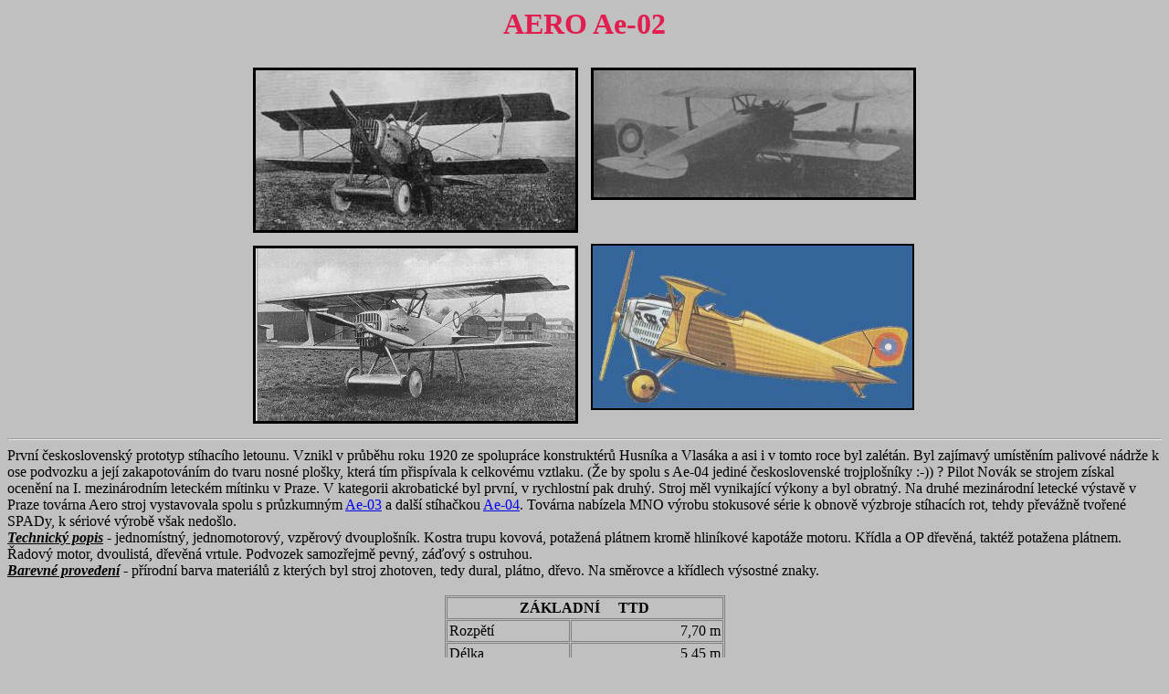

--- FILE ---
content_type: text/html
request_url: http://vinar.cz/mitte/ae02.htm
body_size: 2971
content:
<HTML>
<HEAD>
<META HTTP-EQUIV="Content-Type" CONTENT="text/html; charset=windows-1250">
<META NAME="Generator" CONTENT="Microsoft Word 97">
</HEAD>


<BODY BGCOLOR="SILVER">


<H1 ALIGN=center><FONT COLOR=#e21d4f>AERO Ae-02</FONT></H1>
<TABLE ALIGN="CENTER">

<TR><TD VALIGN="TOP">
<IMG SRC="./obr/ae02_f1.jpg" ALT="šéfpilot Aera Josef Novák před Ae-02" HSPACE=5 VSPACE=5 BORDER=3 ALIGN=top WIDTH=350 HEIGHT=175 ></TD>
<TD VALIGN="TOP"><IMG SRC="./obr/ae02_f2.jpg" ALT="Ae-02, Kbely, 1921"  HSPACE=5 VSPACE=5 BORDER=3 ALIGN=top WIDTH=350 HEIGHT=139></TD></TR>

<TR><TD VALIGN="TOP"><IMG SRC="./obr/ae02_f3.jpg" ALT="Ae-02, Kbely"  HSPACE=5 VSPACE=5 BORDER=3 ALIGN=top WIDTH=350 HEIGHT=189></TD>
<TD VALIGN="TOP">
<IMG SRC="./obr/ae02_b1.jpg" ALT="vzhled prototypu Ae-02." HSPACE=5 VSPACE=3 BORDER=2 ALIGN=absbottom WIDTH=350 HEIGHT=178></TD></TR>

</TABLE>
<HR>

</FONT><FONT FACE="Times New Roman">První československý prototyp stíhacího letounu. Vznikl v průběhu roku 1920 ze spolupráce konstruktérů Husníka a Vlasáka a asi i v tomto roce byl zalétán. Byl zajímavý umístěním palivové nádrže k ose podvozku a její zakapotováním do tvaru nosné plošky, která tím přispívala k celkovému vztlaku. (Že by spolu s Ae-04 jediné československé trojplošníky :-)) ? Pilot Novák se strojem získal ocenění na I. mezinárodním leteckém mítinku v Praze. V kategorii akrobatické byl první, v rychlostní pak druhý. Stroj měl vynikající výkony a byl obratný. Na druhé mezinárodní letecké výstavě v Praze továrna Aero stroj vystavovala spolu s průzkumným <A HREF="ae03.htm">Ae-03</A> a další stíhačkou <A HREF="ae04.htm">Ae-04</A>. Továrna nabízela MNO výrobu stokusové série k obnově výzbroje stíhacích rot, tehdy  převážně tvořené SPADy, k sériové výrobě však nedošlo.  </FONT><BR>
<B><U><I>Technický popis</I></U></B> - jednomístný, jednomotorový, vzpěrový dvouplošník. Kostra trupu kovová, potažená plátnem kromě hliníkové kapotáže motoru. Křídla a OP dřevěná, taktéž potažena plátnem. Řadový motor, dvoulistá, dřevěná vrtule. Podvozek samozřejmě pevný, záďový s ostruhou.<BR>
<B><U><I>Barevné provedení</I></U></B> - přírodní barva materiálů z kterých byl stroj zhotoven, tedy dural, plátno, dřevo. Na směrovce a křídlech výsostné znaky.<BR><BR>

<TABLE BORDER CELLSPACING=1 CELLPADDING=2 WIDTH=307 ALIGN=center HSPACE=37 VSPACE=18 BGCOLOR=silver BORDERCOLOR=gray BORDERCOLORLIGHT=white BORDERCOLORDARK=black>
<TD colspan=2 ALIGN="CENTER"></TH><B>ZÁKLADNÍ &nbsp &nbsp TTD</B></TD>
<TR><TD>
<P><FONT FACE="Times New Roman">Rozpětí </FONT></TD>
<TD>
<P ALIGN="RIGHT">7,70 m</TD>
</TR>
<TR><TD>
<P>Délka</TD>
<TD>
<P ALIGN="RIGHT">5,45 m</TD>
</TR>
<TR><TD>
<P>Nosná plocha</TD>
<TD>
<P ALIGN="RIGHT">16,70 m<SUP>2</SUP></TD>
</TR>
<TR><TD>
<P>Hmotnost prázdná</TD>
<TD>
<P ALIGN="RIGHT">675 kg</TD>
</TR>
<TR><TD WIDTH="45%">
<P>Motor </TD>
<TD ALIGN=right>
<P>HS 8Ba - 162 kW</TD>
</TR>
<TR><TD>
<P>Maximální rychlost</TD>
<TD>
<P ALIGN="RIGHT">225 km/h</TD>
</TR>
<TR><TD>
<P>Dolet </TD>
<TD>
<P ALIGN="RIGHT">450 km</TD>
</TR>
<TR><TD>
<P>Dostup</TD>
<TD>
<P ALIGN="RIGHT">5 500 m</TD>
</TR>
<TR><TD>
<P>Stoupavost</TD>
<TD>
<P ALIGN="RIGHT">2,9 m/s</TD>
</TR>
<TR><TD>
<P>Výzbroj</TD>
<TD>
<P ALIGN="RIGHT">2 x Vickers 7.7 mm </TD>
</TR>
</TABLE>

<BR>
<TABLE BORDERCOLOR=white BGCOLOR=#408080 BORDERCOLORLIGHT=white BORDERCOLORDARK=#373737 
ALIGN=center CELLSPACING=6 CELLPADDING=5 BORDER=1>
<TR><TD colspan=5 ALIGN="CENTER"></TH><B>MODELY 1:72</B></TD>
<TR><TD>firma</TD><TD>název</TD><TD>provedení</TD><TD>doba vzniku </TD><TD>poznámka</TD></TR>
<TR><TD>RVHP</TD><TD>Aero Ae-02</TD><TD>resin</TD><TD>2. pol. 90. léta</TD><TD>bez obtisků, nepříliš dobrá kvalita</TD></TR>
<TR><TD>MH vacu</TD><TD>Aero Ae-02</TD><TD>vacu</TD><TD ALIGN=right>&nbsp;</TD><TD>bez obtisků, nepříliš dobrá kvalita</TD></TR>

<TR><TD COLSPAN="5" ALIGN="CENTER"><B>Pro tento model jsem vytvořil sadu obtisků "ALPS". Náhled "zdrojáku" je <A HREF="./obr/ae02_a.jpg" TARGET="_blank">zde</A>.</B> <BR>Sada obsahuje znaky a typové číslo pro tento jediný prototyp.  </TD></TR>

<TH ALIGN=center COLSPAN=5>PODKLADY</TH>
<TR><TD>Letadla čs. pilotů</TD><TD>V. Šorel</TD><TD>barevný bokorys, text</TD>
<TR><TD>Čs. letadla</TD><TD>V. Němeček</TD><TD>výkres, foto, text</TD><TD>jediný mně známý kompletní výkres</TD></TR>
<TR><TD>Vzduch je naše moře</TD><TD>J.Rajlich, J.Sehnal</TD><TD>foto, text</TD></TR>
<TR><TD>Čs. letectvo 1918-1924</TD><TD>J.Rajlich, J.Sehnal</TD><TD>foto, text</TD></TR>
<TR><TD>Aero 1919-1999</TD><TD>P. Kučera</TD><TD>foto, neúplný výkres</TD></TR>
</TR>
</TABLE>


<P>
<BR>
<P>
<BR>
<P>
<BR>
<P>








<TABLE ALIGN="center">
<TR><TD COLSPAN="2" ALIGN="CENTER"><H3>Aero Ae-02, jediný prototyp, Praha, továrna Aero, 1921, Josef Novák </H3></TD></TR>

<TR><TD COLSPAN="2" ALIGN="CENTER"><B><I>Model 1:72 - RVHP --- postaven červenec 1998</I></B></TD></TR>

<TR><TD COLSPAN="2" ALIGN="CENTER"><B><I>Barvy Agama, Humbrol, Revell, obtisky vlastní výroba na Laserové tiskárně</I></B></TD></TR>

<TR>
	<TD><IMG SRC="./obr/ae02_1.jpg" ALT="model Ae-02 zleva"  HSPACE=3 VSPACE=3 BORDER=3 ALIGN="left" WIDTH=350 HEIGHT=263></TD>
       	<TD><IMG SRC="./obr/ae02_2.jpg" ALT="model Ae-02 zezadu "  HSPACE=3 VSPACE=3 BORDER=3 WIDTH=350 HEIGHT=263 ></TD>
</TR>
</TABLE>

<FONT FACE="Times New Roman"> &nbsp;&nbsp;&nbsp;&nbsp;&nbsp;Jde o jeden z prvních resinů této firmy a podle toho vypadá.
 Navíc není nejpřesnější ani podle výkresů a fotografií. Hlavně oblast přídě se zdá být příliš 
subtilní.  Práce na něm bylo jak na kostele a celkový výsledek nic moc, druhá liga.
S tlustými odtokovými hranami křídel a OP nelze nic udělat.
 Ale jediný další mně známý model je vacu od MH Vacu, a ten není lepší (ale ani horší).
 Stavebnice RVHP se vyznačují značnou strohostí návodů,
 jde většinou jen o výkres letounu s několika řádky historie a barevný bokorys na víku modelu.
Jednoznačně je nelze doporučit začátečníkům ani mírně pokročilým. 
Ale to snad ani u této cenové hladiny a způsobu provedení nehrozí.
  Stavebnice neobsahuje obtisky a část detailů je použitelná problematicky.
 Zbarvení modelu je možné pouze jedno, vždyť šlo o prototyp, takže jen v barvě plátna a kovu,
 doplněno výsostnými znaky té doby. Ty jsem vyrobil na barevné  laserovce a nejsou úplně dokonalé.
 Jsou moc tmavé, ale světlejší barvu už by byla rastrovaná. 



</FONT>

<P>
<H4 ALIGN=center><A HREF="typy.htm">Zpět na výběr typů</A></H4>
<H4 ALIGN=center><A HREF="uvodnira.htm">Zpět na hlavní stránku</A></H4>

<BR>
<BR>
<BR>
<BR>
<BR>
<BR>
<BR>
<BR>
<BR>
<BR>
<BR>
<BR>
<BR>
<BR>
<BR>
<BR>
<BR>
<BR>
<BR>
<BR>
<BR>
<BR>


</BODY>
</HTML>
